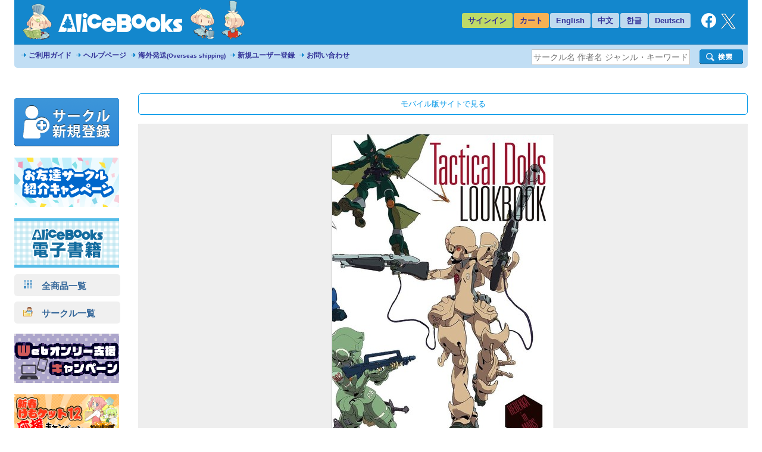

--- FILE ---
content_type: text/html
request_url: https://alice-books.com/item/show/1392-7
body_size: 64167
content:
<!DOCTYPE html>
<html lang="ja" prefix="og: http://ogp.me/ns#">
	<head>
		<script>(function(w,d,s,l,i){w[l]=w[l]||[];w[l].push({'gtm.start':new Date().getTime(),event:'gtm.js'});var f=d.getElementsByTagName(s)[0],j=d.createElement(s),dl=l!='dataLayer'?'&l='+l:'';j.async=true;j.src='https://www.googletagmanager.com/gtm.js?id='+i+dl;f.parentNode.insertBefore(j,f);})(window,document,'script','dataLayer','GTM-TP2M4NM');</script>
		<meta charset="UTF-8">
		<meta name="google-site-verification" content="mTFWjS2jcK55t6_OhEiH26vKg1oAU4pL-OOS0kxqjFg">
		<title>火星のレベッカ　タクティカル・ドール　ルックブック - 架空世界広告社 | 同人誌通販のアリスブックス (Doujin Online Shop)</title>
		<meta name="description" content="同人誌通販のアリスブックス。サークル【架空世界広告社】さんの作品『火星のレベッカ　タクティカル・ドール　ルックブック』の販売ページです。ジャンル：オリジナル, 商品コード：1392-7, 種別：同人誌, 対象年齢：全年齢, 発行日：2...">
		<meta name="keywords" content="架空世界広告社,火星のレベッカ　タクティカル・ドール　ルックブック,オリジナル">
		<link rel="stylesheet" href="/mod/bxslider/4.2.5/jquery.bxslider.min.css">
		<link rel="stylesheet" href="/mod/thickbox/3.1/thickbox.css">
		<link rel="stylesheet" href="//maxcdn.bootstrapcdn.com/font-awesome/4.6.3/css/font-awesome.min.css">
		<link rel="stylesheet" href="/css/common.css?20251224">
		<link rel="canonical" href="https://alice-books.com/item/show/1392-7">
		<link rel="alternate" media="only screen and (max-width: 640px)" href="https://sp.alice-books.com/item/show/1392-7">
		<link rel="icon" href="/favicon.ico">
		<link rel="apple-touch-icon" href="/img/favicon/apple-touch-icon-152x152.png" sizes="152x152">
		<link rel="icon" type="image/png" href="/img/favicon/android-chrome-192x192.png" sizes="192x192">
		<script src="/mod/jquery/1.12.4/jquery.min.js"></script>
		<script src="/mod/scrolltopcontrol/1.1/scrolltopcontrol.min.js"></script>
		<script src="/mod/bxslider/4.2.5/jquery.bxslider.min.js"></script>
		<script src="/mod/thickbox/3.1/thickbox.js"></script>
		<script src="/js/common.js?6"></script>
		<head prefix="og: https://ogp.me/ns#">
			<meta property="og:title" content="火星のレベッカ　タクティカル・ドール　ルックブック - 架空世界広告社 | 同人誌通販のアリスブックス">
			<meta property="og:type" content="product">
			<meta property="og:url" content="https://alice-books.com/item/show/1392-7">
			<meta property="og:description" content="同人誌通販のアリスブックス。サークル【架空世界広告社】さんの作品『火星のレベッカ　タクティカル・ドール　ルックブック』の販売ページです。ジャンル：オリジナル, 商品コード：1392-7, 種別：同人誌, 対象年齢：全年齢, 発行日：2016-05-05, サイズ区分：A">
			<meta property="og:image" content="https://alice-books.com/images/3e495a9028aa29395a36cf0f96e6eacb100f3-f.jpg">
				<meta name="twitter:card" content="summary_large_image">
			<meta name="twitter:title" content="火星のレベッカ　タクティカル・ドール　ルックブック - 架空世界広告社 | アリスブックス">
			<meta name="twitter:site" content="@alicebooks">
			<meta name="twitter:domain" content="alice-books.com">
			<meta name="twitter:description" content="「火星のレベッカ」に登場するタクティカル・ドールをまとめた折パンフレットです。">
			<meta name="twitter:image" content="https://alice-books.com/images/3e495a9028aa29395a36cf0f96e6eacb100f3-f.jpg">
			<meta name="twitter:image:width" content="708">
			<meta name="twitter:image:height" content="1000">
		</head>
	<body>
		<noscript><iframe src="https://www.googletagmanager.com/ns.html?id=GTM-TP2M4NM" height="0" width="0" style="display:none;visibility:hidden"></iframe></noscript>		<div id="GlobalBody">
				<div id="Wrapper">
		<div id="Header">
	<div id="header_top" class="cf">
		<a href="/"><div id="h_logo"></div></a>
		<ul id="h_navi">
							<li class="none"><a href="/login">サインイン</a>
						<li class="border"><a href="/purchase/list">カート</a>
			<li class="eng_che"><a href="/switch_language?lang=en&amp;uri=2f6974656d2f73686f772f313339322d37" rel="nofollow">English</a>
			<li class="eng_che"><a href="/switch_language?lang=ch&amp;uri=2f6974656d2f73686f772f313339322d37" rel="nofollow">中文</a>
			<li class="eng_che"><a href="/switch_language?lang=kr&amp;uri=2f6974656d2f73686f772f313339322d37" rel="nofollow">한글</a>
			<li class="eng_che"><a href="/switch_language?lang=de&amp;uri=2f6974656d2f73686f772f313339322d37" rel="nofollow">Deutsch</a>
			<li class="fb">
				<a href="https://www.facebook.com/alicebooks" target="_blank" title="アリスブックスFacebook">
					<img src="/img/layout/facebook_rogo_2021.png" alt="Facebook">
				</a>
			<li class="tw">
				<a href="https://twitter.com/alicebooks" target="_blank" title="アリスブックスX(Twitter)">
					<img src="/img/layout/x_rogo.png" alt="X(Twitter)">
				</a>
		</ul>
	</div>
	<div id="header_bottom" class="cf">
		<ul id="header_menulist">
			<li><a href="/help/user/order">ご利用ガイド</a>
			<li><a href="/help/user/index">ヘルプページ</a>
			<li><a href="/help/user/oversea">海外発送<span class="sup3">(Overseas shipping)</span></a>
			<li><a href="/register/application">新規ユーザー登録</a>
			<li><a href="/inquiry/">お問い合わせ</a>
		</ul>
		<div class="search_form">
			<form action="/item/search" method="get">
				<div class="search_left">
					<input type="hidden" name="type" value="type-all">
					<input type="text"   name="keyword" class="search_word_box" value="" placeholder="サークル名 作者名 ジャンル・キーワード等">
				</div>
				<div class="search_submit_box">
					<input type="submit" value="" class="search_submit_box">
				</div>
			</form>
		</div>
	</div>
</div>

<div id="notice_area" data-lang="ja"></div>
<script>
	var notice_prefix = '<div class="notice_message"><p>';
	var notice_suffix = '</p></div>';

	$(function () {
		$.ajax('/ajax/notice',{ type: 'GET',dataType: 'text',data: { lang: $('#notice_area').data('lang') },timeout: 10000 })
			.done(function (res) {
				res = JSON.parse(res);

				for (var i in res) {
					$('#notice_area').append(notice_prefix + res[i].notice_text + notice_suffix);
				}
			}).fail(function (res) {
			console.error('API request error', res);
			$('#notice_area').html('');
		});
	});
</script>		<div id="Contents">
			<div id="Menu">
				<div class="exhibit">
	<a href="/circle_register/application"><img src="/img/layout/circle_register.png" alt="サークル新規登録"></a>
</div>

<div class="left_menu_block">
	<a href="/campaign/c2023b/application" target="_blank">
		<img src="/img/campaign/c2023b_campaign_banner2.png" alt="アリスブックスお友達サークル紹介キャンペーン">
	</a>
</div>

<div class="left_menu_block">
	<a href="https://ebooks.alice-books.com" target="_blank">
		<img src="/img/sites/common/banner/ebooks_opened_banner.png" alt="アリスブックス電子書籍オープン！">
	</a>
</div>

<div>
	<div class="rca_b"><a href="/item/list/all?on_sale=1"><img src="/img/layout/item_type_all.png" alt="全商品一覧">　全商品一覧</a></div>
	<div class="rca_b"><a href="/circles"><img src="/img/layout/circle_icon.png" alt="">　サークル一覧</a></div>
</div>

<div class="left_menu_block">
	<a href="/campaign/webonly/guide">
		<img src="/img/campaign/webonly_banner.png" alt="Webオンリー支援キャンペーン">
	</a>
</div>

<div class="left_menu_block">
	<a href="https://www.shippo.co.jp/neko/info/campaign/kemoket12.shtml">
		<img src="/img/sites/common/banner/shinshun-kemoket12_campaign_banner.png" alt="「新春けもケット12」応援キャンペーン！">
	</a>
</div>


<div class="left_menu_heading">
	おすすめジャンル・タグ
</div>


<ul class="menu">
	<li class="s15"><a href="/m_feature/furry?on_sale=1">ケモノ</a> | <a href="/item/list/all?keyword=%E7%8D%A3%E4%BA%BA&amp;on_sale=1">獣人</a> | <a href="/item/list/all?keyword=%E4%BA%BA%E5%A4%96&amp;on_sale=1">人外</a></li>
	<li class="s15"><a href="/item/list/all?genre=%E3%82%AA%E3%83%AA%E3%82%B8%E3%83%8A%E3%83%AB&amp;on_sale=1">オリジナル</a></li>
	<li class="s15"><a href="/m_feature/illustration?on_sale=1">イラスト集</a></li>
	<li class="s15"><a href="/item/list/goods?on_sale=1">同人グッズ</a></li>
	<li class="s15"><a href="/item/list/handmade?on_sale=1">ハンドメイド</a></li>
	<li class="s15"><a href="/m_feature/foreign_anime?on_sale=1">海外アニメ</a></li>
	<li class="s15"><a href="/item/list/all?keyword=%E3%82%A2%E3%83%A1%E3%82%B3%E3%83%9F&amp;on_sale=1">アメコミ</a></li>
	<li class="s15"><a href="/item/list/all?keyword=Hazbin+Hotel&amp;on_sale=1">Hazbin Hotel</a></li>
	<li class="s15"><a href="/item/list/all?keyword=UNDERTALE&amp;on_sale=1">UNDERTALE</a></li>
	<li class="s15"><a href="/item/list/all?keyword=DELTARUNE&amp;on_sale=1">DELTARUNE</a></li>
	<li class="s15"><a href="/item/list/all?keyword=%e3%83%88%e3%83%a9%e3%83%b3%e3%82%b9%e3%83%95%e3%82%a9%e3%83%bc%e3%83%9e%e3%83%bc&amp;on_sale=1">トランスフォーマー</a></li>
	<li class="s15"><a href="/item/list/all?genre=%E6%9D%B1%E4%BA%AC%E6%94%BE%E8%AA%B2%E5%BE%8C%E3%82%B5%E3%83%A2%E3%83%8A%E3%83%BC%E3%82%BA&amp;on_sale=1">東京放課後サモナーズ</a></li>
	
	<li class="s15"><a href="/item/list/all?genre=%E8%A9%95%E8%AB%96&amp;on_sale=1">評論</a> | <a href="/item/list/all?keyword=%E5%B0%8F%E8%AA%AC&amp;on_sale=1">小説</a></li>
	
	<li class="s15 fs90"><a href="/item/list/all?tag=%E3%82%B3%E3%83%9F%E3%83%83%E3%82%AF%E3%83%9E%E3%83%BC%E3%82%B1%E3%83%83%E3%83%88107&amp;on_sale=1">コミックマーケット107</a></li>
	<li class="s15"><a href="/item/list/all?keyword=%E3%81%91%E3%82%82%E3%82%B1%E3%83%83%E3%83%88&amp;on_sale=1">けもケット</a></li>
	<li class="s15"><a href="/item/list/all?tag=COMITIA154&amp;on_sale=1">コミティア154</a><br></li>
	<li class="s15"><a href="/item/list/all?tag=COMITIA153&amp;on_sale=1">コミティア153</a><br></li>
	<li class="s15"><a href="/item/list/all?keyword=UNLIMITED+EX&amp;on_sale=1">UNLIMITED EX</a></li>
	<li class="s15"><a href="/item/list/all?keyword=TOON+MIX&amp;on_sale=1">TOON MIX</a></li>
	
	<li class="s15"><a href="/item/list/all?keyword=%E3%82%AA%E3%83%BC%E3%83%AB%E3%83%98%E3%82%A4%E3%83%AB%E3%82%BB%E3%82%A4%E3%83%90%E3%83%BC%E3%83%88%E3%83%AD%E3%83%B3&amp;on_sale=1">オールヘイルセイバートロン</a></li>
	<li class="s15"><a href="/item/list/all?keyword=J.GARDEN&amp;on_sale=1">J.GARDEN</a></li>
</ul>

<div class="left_menu_heading">
	インフォメーション
</div>

<ul class="menu">

	<li class="s13"><a href="/misc/alicebooks">サイトについて</a></li>
	<li class="s12"><a href="/help/user/index">ヘルプページ</a></li>
	<li class="s07"><a href="/inquiry/">お問い合わせ</a></li>
	<li class="s19"><a href="https://twitter.com/alicebooks" target="_blank">X(Twitter)</a></li>
	<li class="s18"><a href="https://www.facebook.com/alicebooks" target="_blank">Facebook</a></li>
</ul>


<div class="left_menu_block">
	<a href="/m_feature/jmof?utm_source=left&utm_medium=ec&utm_campaign=jmof">
		<img src="/img/m_feature/jmof_banner.png" alt="JMoF公式グッズ通販">
	</a>
</div>
<div class="left_menu_block">
	<a href="/m_feature/kibyoshi">
		<img src="/img/m_feature/kibyoshi_banner.png" alt="黄表紙のぞき特集">
	</a>
</div>
<div class="left_menu_block">
	<a href="/m_feature/lifewonders?utm_source=left&utm_medium=ec&utm_campaign=lifewonders">
		<img src="/img/sites/common/banner/lifewonders_banner.png" alt="ライフワンダーズ公式グッズ通販">
	</a>
</div>
<div class="left_menu_block">
	<a href="/m_feature/staff_recommend">
		<img src="/img/sites/common/banner/staff_recommend_banner.png" alt="社長＆スタッフイチ推し！作品特集">
	</a>
</div>
<div class="left_menu_block">
	<a href="https://alicebooks.kawaiishop.jp/">
		<img src="/img/sites/common/banner/3d-model_shop_banner.png" alt="モデリング部データ販売">
	</a>
</div>
<div class="left_menu_block">
	<a href="/item/list/all?tag=%E5%90%8C%E4%BA%BA%E6%B4%BB%E5%8B%95%E6%94%AF%E6%8F%B4%E3%82%B0%E3%83%83%E3%82%BA&on_sale=1">
		<img src="/img/sites/common/banner/support_goods_banner.png" alt="同人活動支援グッズ一覧">
	</a>
</div>

<div class="left_menu_block">
	<a href="http://blog.alice-books.com/?eid=37" target="_blank">
		<img src="/img/campaign/alice_osrank_banner.png" alt="ジャンル別海外発送ランキング">
	</a>
</div>
<div class="left_menu_block">
	<a href="/m_feature/motitumotaretu?utm_campaign=banner&utm_medium=ec&utm_source=motitumotaretu_left" target="_blank">
		<img src="/img/sites/common/banner/motitumotaretu_banner.png" alt="モチツモタレツ">
	</a>
</div>

<div class="left_menu_block">
	<a href="/m_feature/alice_labelseal?utm_campaign=banner&utm_medium=ec&utm_source=masute_left" target="_blank">
		<img src="/img/sites/common/banner/masute_banner.png" alt="アリスの即売会用マステラベルシール">
	</a>
</div>
<div class="left_menu_block">
	<a href="/item/list/all?genre=アリスブックス特製グッズ" target="_blank">
		<img src="/img/sites/common/banner/original_goods_banner.png" alt="アリスブックス特製オリジナルグッズ">
	</a>
</div>
<div class="left_menu_block">
	<a href="http://blog.alice-books.com/" target="_blank">
		<img src="/img/sites/common/banner/staff_blog.png" alt="アリスブックス　スタッフブログ">
	</a>
</div>
<div class="left_menu_block">
	<a href="/feature2/game">
		<img src="/img/sites/feature2/game/gametoku_banners.png" alt="ゲーム系ジャンル特集">
	</a>
</div>
<div class="left_menu_block">
	<a href="/feature2/original">
		<img src="/img/sites/feature2/original/oritoku_banners.png" alt="オリジナル特集">
	</a>
</div>
<div class="left_menu_block">
	<a href="/feature2/kaigai">
		<img src="/img/sites/feature2/kaigai/kaigaitoku_bannerS.png" alt="海外アニメ&amp;アメコミ/ゲーム特集">
	</a>
</div>

<div class="left_menu_block">
	<a href="/feature2/kemo_jingai">
		<img src="/img/feature2/kemo_jingai/layout/kemotoku_banner.png" alt="ケモノ・人外特集">
	</a>
</div>
<div class="left_menu_block">
	<a href="/feature2/bl">
		<img src="/img/sites/feature2/bl/bl_banner.png" alt="BL特集">
	</a>
</div>
<div class="left_menu_block">
	<a href="/feature2/kaigai#undertale">
		<img src="/img/sites/feature2/kaigai/undertale_banner.png" alt="UNDERTALE&amp;DELTARUNE特集">
	</a>
</div>
<div class="left_menu_block">
	<a href="/feature2/transformers">
		<img src="/img/feature2/transformers/layout/transformers_banner.png" alt="トランスフォーマー特集">
	</a>
</div>
			</div>
			<div id="Main">
				
				<div class="box">
	<!-- item detail -->
	<div class="item_detail">
		<div class="move_btn">
			<a href="https://sp.alice-books.com/item/show/1392-7?force_device=sp">モバイル版サイトで見る</a>
		</div>
				<div class="cover">
												<a href="https://img.alice-books.com/images/3e495a9028aa29395a36cf0f96e6eacb100f3-f.jpg" class="thickbox"><img src="https://img.alice-books.com/images/3e495a9028aa29395a36cf0f96e6eacb100f3-h.jpg" alt="火星のレベッカ　タクティカル・ドール　ルックブック" title="火星のレベッカ　タクティカル・ドール　ルックブック - 架空世界広告社"></a>
									</div>
				<div class="item_comment">
			<div class="cf box_flex">
				<div class="item_ex">
					<h1>火星のレベッカ　タクティカル・ドール　ルックブック / 架空世界広告社</h1>
					<span class="provider_url"><a href="" target="_blank"></a></span>
					<div style="margin:16px 0 0 0;">
						<span class="item_genre">ジャンル：&nbsp;<a href="/item/list/all?genre=%E3%82%AA%E3%83%AA%E3%82%B8%E3%83%8A%E3%83%AB">オリジナル</a></span><br>
						<div style="margin:5px 0 15px 0;">
							<span class="blue_btn"><a href="/item/list/all?genre=%E3%82%AA%E3%83%AA%E3%82%B8%E3%83%8A%E3%83%AB" style="padding: 5px 15px 5px 10px">「オリジナル」ジャンルの他の作品を見る</a></span>
						</div>
					</div>
											<table class="item_tag spacing0">
																								<tr>
										<td class="name">ページ数・曲数・個数など</td>
										<td class="tags_link" style="width:324px;">
																							<div class="tag_name">6ページ</div>
																					</td>
									</tr>
																																<tr>
										<td class="name">主な作家</td>
										<td class="tags_link" style="width:324px;">
																							<div class="tag_name"><a href="/item/list/all?tag=%E3%83%A4%E3%82%B7%E3%83%9E">ヤシマ</a></div>
																					</td>
									</tr>
																																<tr>
										<td class="name">作品のサイズ</td>
										<td class="tags_link" style="width:324px;">
																							<div class="tag_name">B5</div>
																					</td>
									</tr>
																																<tr>
										<td class="name">カップリング</td>
										<td class="tags_link" style="width:324px;">
																							<div class="tag_name"><a href="/item/list/all?tag=%E3%81%AA%E3%81%97">なし</a></div>
																					</td>
									</tr>
																																<tr>
										<td class="name">発行イベント名</td>
										<td class="tags_link" style="width:324px;">
																							<div class="tag_name"><a href="/item/list/all?tag=COMITIA116">COMITIA116</a></div>
																					</td>
									</tr>
																																<tr>
										<td class="name">印刷方式</td>
										<td class="tags_link" style="width:324px;">
																							<div class="tag_name"><a href="/item/list/all?tag=%E3%82%AA%E3%83%95%E3%82%BB%E3%83%83%E3%83%88">オフセット</a></div>
																					</td>
									</tr>
																																															<tr>
										<td class="name">その他のタグ</td>
										<td class="tags_link" style="width:324px;">
																							<div class="tag_name"><a href="/item/list/all?tag=%E3%82%B3%E3%83%9F%E3%83%86%E3%82%A3%E3%82%A2116">コミティア116</a></div>
																					</td>
									</tr>
																																																																																																																																												</table>
										
										
											<p>「火星のレベッカ」に登場するタクティカル・ドールをまとめた折パンフレットです。</p>
									</div>

				<div class="item_buy_info cf">
					<div class="other_production" style="display:inline-block">
						<div style="margin:5px 0">
							<span class="blue_btn"><a href="/item/list/all?circle_id=1392" style="padding: 5px 10px;width:220px;display:inline-block">このサークルの他の作品を見る</a></span>
						</div>
					</div>
					<div class="item_spec">
					<table class="spacing0">
						<tr>
							<td class="title">タイトル</td>
							<td class="spec">火星のレベッカ　タクティカル・ドール　ルックブック</td>
						</tr>
						<tr>
							<td class="title">サークル</td>
							<td class="spec"><b><a href="/item/list?circle_id=1392">架空世界広告社</a></b>
															</td>
						</tr>
						<tr>
							<td class="title">種別</td>
							<td class="spec">同人誌</td>
						</tr>
						<tr>
							<td class="title">対象年齢</td>
							<td class="spec">全年齢</td>
						</tr>
						<tr>
							<td class="title">価格</td>
							<td class="spec">132円 (税抜:120円)<br>
								</td>
						</tr>
						<tr>
							<td class="title">発行日</td>
							<td class="spec">2016年05月05日</td>
						</tr>
																														<tr>
							<td class="title"><a href="/help/user/shipping#mail_size" title="メール便のご利用について">メール便容量</a></td>
							<td class="spec">約10%</td>
						</tr>
												<tr>
							<td colspan="2" class="spec" style="padding:8px 0 0 0;">
																																						<a href="/help/user/oversea"><img src="/img/layout/pages/oversea_ok.png" alt="Overseas shipping Available" title="About Overseas shipping"></a>
																																		</td>
						</tr>
					</table>
					</div>
					<div class="in_cart">
																																			<form action="/purchase/add/1392-7" method="post">
										<button type="submit" class="material-btn raised btn-large color-purchase full-width" onclick="ga_add_item('1392-7',1);">カートに入れる</button>
										<input type="hidden" name="from" value="1392-7">
									</form>
																															</div>
					
															<div id="social_bookmarks">
						<div id="twitter_button">
							<a href="//twitter.com/share" class="twitter-share-button" data-via="alicebooks" data-lang="ja" data-size="large">ポスト</a>
<script src="//platform.twitter.com/widgets.js"></script>						</div>
					</div>
				</div>
			</div>
					</div>
	</div>

		<div class="item_comment">
		<div class="item_sup">サンプル画像</div>
		<div class="fix_width">
		<table class="sample_images">
			<tbody>
				<tr>
																				<td class="box">
																					<a href="https://img.alice-books.com/images/4c276c722843f179084f447b32beafec100f4-f.jpg" rel="full" class="thickbox"><img src="https://img.alice-books.com/images/4c276c722843f179084f447b32beafec100f4-l.jpg" alt="サンプル画像 No.1" title="火星のレベッカ　タクティカル・ドール　ルックブック - 架空世界広告社"></a>
																		</td>
																					<td class="sep"></td>
										<td class="box">
																					<a href="https://img.alice-books.com/images/066a58db2b0c39c63c2d7beaba06f124100f5-f.jpg" rel="full" class="thickbox"><img src="https://img.alice-books.com/images/066a58db2b0c39c63c2d7beaba06f124100f5-l.jpg" alt="サンプル画像 No.2" title="火星のレベッカ　タクティカル・ドール　ルックブック - 架空世界広告社"></a>
																		</td>
																					<td class="sep"></td>
										<td class="box">
											</td>
									</tr>
							</tbody>
		</table>
		</div>
	</div>
		
				<div class="recommend_list">
			<h3 style="border:none;">同じサークルの商品</h3>
			<ul class="bxslider">
									<li><div class="item_box">
	<div class="item_image">
		<a class="image" href="/item/show/1392-3" onclick="ga_hit_click('LIST-recommend-prov','1392-3')">
												<img src="https://img.alice-books.com/images/dcf6aea4aff6643c0ed655f3c549107c580b-l.jpg" alt="サイバネティクス・タイプワン　パンフレット2ndエディション" title="サイバネティクス・タイプワン　パンフレット2ndエディション">
									</a>
	</div>
	<div class="info">
		<dl>
			<dt class="item_name">
				<a class="item_type_1 ellipsis white_space_normal" href="/item/show/1392-3" title="サイバネティクス・タイプワン　パンフレット2ndエディション" onclick="ga_hit_click('LIST-recommend-prov','1392-3')"><div class="webkit_line_clamp_3">サイバネティクス・タイプワン　パンフレット2ndエディション</div></a>
			</dt>
						<dd class="genre_name" >
				<a class="ellipsis" href="/item/list/all?genre=%E3%82%AA%E3%83%AA%E3%82%B8%E3%83%8A%E3%83%AB">
											オリジナル
									</a>
			</dd>
			<dd class="info">
													<span class="">全年齢</span>
				
							</dd>
		</dl>
	</div>
</div></li>
									<li><div class="item_box">
	<div class="item_image">
		<a class="image" href="/item/show/1392-10" onclick="ga_hit_click('LIST-recommend-prov','1392-10')">
												<img src="https://img.alice-books.com/images/f362a80c3793ffc8c756315e20a4d7952de46-l.jpg" alt="火星のレベッカ　赤い星の人形たち" title="火星のレベッカ　赤い星の人形たち">
									</a>
	</div>
	<div class="info">
		<dl>
			<dt class="item_name">
				<a class="item_type_1 ellipsis white_space_normal" href="/item/show/1392-10" title="火星のレベッカ　赤い星の人形たち" onclick="ga_hit_click('LIST-recommend-prov','1392-10')"><div class="webkit_line_clamp_3">火星のレベッカ　赤い星の人形たち</div></a>
			</dt>
						<dd class="genre_name" >
				<a class="ellipsis" href="/item/list/all?genre=%E3%82%AA%E3%83%AA%E3%82%B8%E3%83%8A%E3%83%AB">
											オリジナル
									</a>
			</dd>
			<dd class="info">
													<span class="">全年齢</span>
				
							</dd>
		</dl>
	</div>
</div></li>
									<li><div class="item_box">
	<div class="item_image">
		<a class="image" href="/item/show/1392-11" onclick="ga_hit_click('LIST-recommend-prov','1392-11')">
												<img src="https://img.alice-books.com/images/5f6deec04fad0cf58ffc10ddf14569fb32092-l.jpg" alt="セーラとトルクと火星の風" title="セーラとトルクと火星の風">
									</a>
	</div>
	<div class="info">
		<dl>
			<dt class="item_name">
				<a class="item_type_1 ellipsis white_space_normal" href="/item/show/1392-11" title="セーラとトルクと火星の風" onclick="ga_hit_click('LIST-recommend-prov','1392-11')"><div class="webkit_line_clamp_3">セーラとトルクと火星の風</div></a>
			</dt>
						<dd class="genre_name" >
				<a class="ellipsis" href="/item/list/all?genre=%E3%82%AA%E3%83%AA%E3%82%B8%E3%83%8A%E3%83%AB">
											オリジナル
									</a>
			</dd>
			<dd class="info">
													<span class="">全年齢</span>
				
							</dd>
		</dl>
	</div>
</div></li>
									<li><div class="item_box">
	<div class="item_image">
		<a class="image" href="/item/show/1392-9" onclick="ga_hit_click('LIST-recommend-prov','1392-9')">
												<img src="https://img.alice-books.com/images/c626e880b7000be605d328a4265bf90a2aaa0-l.jpg" alt="火星のレベッカ" title="火星のレベッカ">
									</a>
	</div>
	<div class="info">
		<dl>
			<dt class="item_name">
				<a class="item_type_1 ellipsis white_space_normal" href="/item/show/1392-9" title="火星のレベッカ" onclick="ga_hit_click('LIST-recommend-prov','1392-9')"><div class="webkit_line_clamp_3">火星のレベッカ</div></a>
			</dt>
						<dd class="genre_name" >
				<a class="ellipsis" href="/item/list/all?genre=%E3%82%AA%E3%83%AA%E3%82%B8%E3%83%8A%E3%83%AB">
											オリジナル
									</a>
			</dd>
			<dd class="info">
													<span class="">全年齢</span>
				
							</dd>
		</dl>
	</div>
</div></li>
									<li><div class="item_box">
	<div class="item_image">
		<a class="image" href="/item/show/1392-8" onclick="ga_hit_click('LIST-recommend-prov','1392-8')">
												<img src="https://img.alice-books.com/images/340d4c8ba69e3ab3ef09e40803a6da8728552-l.jpg" alt="ロイド特別捜査官 Episode0" title="ロイド特別捜査官 Episode0">
									</a>
	</div>
	<div class="info">
		<dl>
			<dt class="item_name">
				<a class="item_type_1 ellipsis white_space_normal" href="/item/show/1392-8" title="ロイド特別捜査官 Episode0" onclick="ga_hit_click('LIST-recommend-prov','1392-8')"><div class="webkit_line_clamp_3">ロイド特別捜査官 Episode0</div></a>
			</dt>
						<dd class="genre_name" >
				<a class="ellipsis" href="/item/list/all?genre=%E3%82%AA%E3%83%AA%E3%82%B8%E3%83%8A%E3%83%AB">
											オリジナル
									</a>
			</dd>
			<dd class="info">
													<span class="">全年齢</span>
				
							</dd>
		</dl>
	</div>
</div></li>
									<li><div class="item_box">
	<div class="item_image">
		<a class="image" href="/item/show/1392-4" onclick="ga_hit_click('LIST-recommend-prov','1392-4')">
												<img src="https://img.alice-books.com/images/a988160824ac2851d86f0082ea4944139440-l.jpg" alt="火星のレベッカ　フラグメント3" title="火星のレベッカ　フラグメント3">
									</a>
	</div>
	<div class="info">
		<dl>
			<dt class="item_name">
				<a class="item_type_1 ellipsis white_space_normal" href="/item/show/1392-4" title="火星のレベッカ　フラグメント3" onclick="ga_hit_click('LIST-recommend-prov','1392-4')"><div class="webkit_line_clamp_3">火星のレベッカ　フラグメント3</div></a>
			</dt>
						<dd class="genre_name" >
				<a class="ellipsis" href="/item/list/all?genre=%E3%82%AA%E3%83%AA%E3%82%B8%E3%83%8A%E3%83%AB">
											オリジナル
									</a>
			</dd>
			<dd class="info">
													<span class="">全年齢</span>
				
							</dd>
		</dl>
	</div>
</div></li>
							</ul>
		</div>
				<div class="recommend_list">
			<h3 style="border:none;">こちらもおすすめ</h3>
			<ul class="bxslider">
									<li><div class="item_box">
	<div class="item_image">
		<a class="image" href="/item/show/2869-11" onclick="ga_hit_click('LIST-recommend-other','2869-11')">
												<img src="https://img.alice-books.com/images/c2cd3ee8e2a3d0d351e7791debe08d32108bc-l.jpg" alt="TEN" title="TEN">
									</a>
	</div>
	<div class="info">
		<dl>
			<dt class="item_name">
				<a class="item_type_1 ellipsis white_space_normal" href="/item/show/2869-11" title="TEN" onclick="ga_hit_click('LIST-recommend-other','2869-11')"><div class="webkit_line_clamp_3">TEN</div></a>
			</dt>
							<dd class="circle_name"><a class="ellipsis" href="/item/list/all?circle_id=2869">もちほっぺ堂</a></dd>
						<dd class="genre_name" >
				<a class="ellipsis" href="/item/list/all?genre=%E3%82%AA%E3%83%AA%E3%82%B8%E3%83%8A%E3%83%AB">
											オリジナル
									</a>
			</dd>
			<dd class="info">
													<span class="">全年齢</span>
				
							</dd>
		</dl>
	</div>
</div></li>
									<li><div class="item_box">
	<div class="item_image">
		<a class="image" href="/item/show/9-44" onclick="ga_hit_click('LIST-recommend-other','9-44')">
												<img src="https://img.alice-books.com/images/5d9403154559058ed649b05c028461832ba12-l.jpg" alt="模型(オリジナルキット)ができるまで" title="模型(オリジナルキット)ができるまで">
									</a>
	</div>
	<div class="info">
		<dl>
			<dt class="item_name">
				<a class="item_type_1 ellipsis white_space_normal" href="/item/show/9-44" title="模型(オリジナルキット)ができるまで" onclick="ga_hit_click('LIST-recommend-other','9-44')"><div class="webkit_line_clamp_3">模型(オリジナルキット)ができるまで</div></a>
			</dt>
							<dd class="circle_name"><a class="ellipsis" href="/item/list/all?circle_id=9">倉持図鑑</a></dd>
						<dd class="genre_name" >
				<a class="ellipsis" href="/item/list/all?genre=%E3%82%AA%E3%83%AA%E3%82%B8%E3%83%8A%E3%83%AB">
											オリジナル
									</a>
			</dd>
			<dd class="info">
													<span class="">全年齢</span>
				
							</dd>
		</dl>
	</div>
</div></li>
									<li><div class="item_box">
	<div class="item_image">
		<a class="image" href="/item/show/10315-2" onclick="ga_hit_click('LIST-recommend-other','10315-2')">
												<img src="https://img.alice-books.com/images/5b66dffa8b4ef041d08126511cd1cd852993c-l.jpg" alt="じつろく!ゴミやしき片付けてみた" title="じつろく!ゴミやしき片付けてみた">
									</a>
	</div>
	<div class="info">
		<dl>
			<dt class="item_name">
				<a class="item_type_1 ellipsis white_space_normal" href="/item/show/10315-2" title="じつろく!ゴミやしき片付けてみた" onclick="ga_hit_click('LIST-recommend-other','10315-2')"><div class="webkit_line_clamp_3">じつろく!ゴミやしき片付けてみた</div></a>
			</dt>
							<dd class="circle_name"><a class="ellipsis" href="/item/list/all?circle_id=10315">ぞのさんぽ</a></dd>
						<dd class="genre_name" >
				<a class="ellipsis" href="/item/list/all?genre=%E3%82%AA%E3%83%AA%E3%82%B8%E3%83%8A%E3%83%AB">
											オリジナル
									</a>
			</dd>
			<dd class="info">
													<span class="">全年齢</span>
				
							</dd>
		</dl>
	</div>
</div></li>
									<li><div class="item_box">
	<div class="item_image">
		<a class="image" href="/item/show/10873-1" onclick="ga_hit_click('LIST-recommend-other','10873-1')">
												<img src="https://img.alice-books.com/images/5dd0a2c786215b8d0d10f418c56db9e42c66a-l.jpg" alt="食卓の人造人間（1）〜鋼鉄彼氏A.M.Machina外伝〜" title="食卓の人造人間（1）〜鋼鉄彼氏A.M.Machina外伝〜">
									</a>
	</div>
	<div class="info">
		<dl>
			<dt class="item_name">
				<a class="item_type_1 ellipsis white_space_normal" href="/item/show/10873-1" title="食卓の人造人間（1）〜鋼鉄彼氏A.M.Machina外伝〜" onclick="ga_hit_click('LIST-recommend-other','10873-1')"><div class="webkit_line_clamp_3">食卓の人造人間（1）〜鋼鉄彼氏A.M.Machina外伝〜</div></a>
			</dt>
							<dd class="circle_name"><a class="ellipsis" href="/item/list/all?circle_id=10873">大怪我。</a></dd>
						<dd class="genre_name" >
				<a class="ellipsis" href="/item/list/all?genre=%E3%82%AA%E3%83%AA%E3%82%B8%E3%83%8A%E3%83%AB">
											オリジナル
									</a>
			</dd>
			<dd class="info">
													<span class="">全年齢</span>
				
							</dd>
		</dl>
	</div>
</div></li>
									<li><div class="item_box">
	<div class="item_image">
		<a class="image" href="/item/show/9-45" onclick="ga_hit_click('LIST-recommend-other','9-45')">
												<img src="https://img.alice-books.com/images/6267e50c2c56b3a64fed2203e458b1ea2c9fb-l.jpg" alt="ギガンティックナイツ" title="ギガンティックナイツ">
									</a>
	</div>
	<div class="info">
		<dl>
			<dt class="item_name">
				<a class="item_type_1 ellipsis white_space_normal" href="/item/show/9-45" title="ギガンティックナイツ" onclick="ga_hit_click('LIST-recommend-other','9-45')"><div class="webkit_line_clamp_3">ギガンティックナイツ</div></a>
			</dt>
							<dd class="circle_name"><a class="ellipsis" href="/item/list/all?circle_id=9">倉持図鑑</a></dd>
						<dd class="genre_name" >
				<a class="ellipsis" href="/item/list/all?genre=%E3%82%A2%E3%83%BC%E3%82%AF%E3%83%8A%E3%82%A4%E3%83%84">
											アークナイツ
									</a>
			</dd>
			<dd class="info">
													<span class="">全年齢</span>
				
							</dd>
		</dl>
	</div>
</div></li>
									<li><div class="item_box">
	<div class="item_image">
		<a class="image" href="/item/show/4020-5" onclick="ga_hit_click('LIST-recommend-other','4020-5')">
												<img src="https://img.alice-books.com/images/21df62bb11db62bc6f6c781441b58c0011ab8-l.jpg" alt="ねことショベルカー" title="ねことショベルカー">
									</a>
	</div>
	<div class="info">
		<dl>
			<dt class="item_name">
				<a class="item_type_1 ellipsis white_space_normal" href="/item/show/4020-5" title="ねことショベルカー" onclick="ga_hit_click('LIST-recommend-other','4020-5')"><div class="webkit_line_clamp_3">ねことショベルカー</div></a>
			</dt>
							<dd class="circle_name"><a class="ellipsis" href="/item/list/all?circle_id=4020">けもののこしかけ</a></dd>
						<dd class="genre_name" >
				<a class="ellipsis" href="/item/list/all?genre=%E3%82%AA%E3%83%AA%E3%82%B8%E3%83%8A%E3%83%AB">
											オリジナル
									</a>
			</dd>
			<dd class="info">
													<span class="">全年齢</span>
				
							</dd>
		</dl>
	</div>
</div></li>
									<li><div class="item_box">
	<div class="item_image">
		<a class="image" href="/item/show/8452-5" onclick="ga_hit_click('LIST-recommend-other','8452-5')">
												<img src="https://img.alice-books.com/images/1f7c77436cb1111a1fe9d705fa2ec7b427e5b-l.jpg" alt="TOYS" title="TOYS">
									</a>
	</div>
	<div class="info">
		<dl>
			<dt class="item_name">
				<a class="item_type_1 ellipsis white_space_normal" href="/item/show/8452-5" title="TOYS" onclick="ga_hit_click('LIST-recommend-other','8452-5')"><div class="webkit_line_clamp_3">TOYS</div></a>
			</dt>
							<dd class="circle_name"><a class="ellipsis" href="/item/list/all?circle_id=8452">なんとか</a></dd>
						<dd class="genre_name" >
				<a class="ellipsis" href="/item/list/all?genre=%E3%82%AA%E3%83%AA%E3%82%B8%E3%83%8A%E3%83%AB">
											オリジナル
									</a>
			</dd>
			<dd class="info">
													<span class="">全年齢</span>
				
							</dd>
		</dl>
	</div>
</div></li>
									<li><div class="item_box">
	<div class="item_image">
		<a class="image" href="/item/show/8651-5" onclick="ga_hit_click('LIST-recommend-other','8651-5')">
												<img src="https://img.alice-books.com/images/91bcb5bc22d6a750a9b7ee5f1ec09a01315ff-l.jpg" alt="MK2M重工通年版綜合カタログ2025" title="MK2M重工通年版綜合カタログ2025">
									</a>
	</div>
	<div class="info">
		<dl>
			<dt class="item_name">
				<a class="item_type_1 ellipsis white_space_normal" href="/item/show/8651-5" title="MK2M重工通年版綜合カタログ2025" onclick="ga_hit_click('LIST-recommend-other','8651-5')"><div class="webkit_line_clamp_3">MK2M重工通年版綜合カタログ2025</div></a>
			</dt>
							<dd class="circle_name"><a class="ellipsis" href="/item/list/all?circle_id=8651">MK2M重工</a></dd>
						<dd class="genre_name" >
				<a class="ellipsis" href="/item/list/all?genre=%E3%82%B1%E3%83%A2%E3%83%8E">
											ケモノ
									</a>
			</dd>
			<dd class="info">
													<span class="">全年齢</span>
				
							</dd>
		</dl>
	</div>
</div></li>
									<li><div class="item_box">
	<div class="item_image">
		<a class="image" href="/item/show/9822-3" onclick="ga_hit_click('LIST-recommend-other','9822-3')">
												<img src="https://img.alice-books.com/images/6e5b9cfd836a8f4903a1f0f77816fe842fd62-l.jpg" alt="Eve「Ⅱ」" title="Eve「Ⅱ」">
									</a>
	</div>
	<div class="info">
		<dl>
			<dt class="item_name">
				<a class="item_type_1 ellipsis white_space_normal" href="/item/show/9822-3" title="Eve「Ⅱ」" onclick="ga_hit_click('LIST-recommend-other','9822-3')"><div class="webkit_line_clamp_3">Eve「Ⅱ」</div></a>
			</dt>
							<dd class="circle_name"><a class="ellipsis" href="/item/list/all?circle_id=9822">シロツメ花火</a></dd>
						<dd class="genre_name" >
				<a class="ellipsis" href="/item/list/all?genre=%E3%83%A1%E3%82%AB%E5%A8%98">
											メカ娘
									</a>
			</dd>
			<dd class="info">
													<span class="">全年齢</span>
				
							</dd>
		</dl>
	</div>
</div></li>
									<li><div class="item_box">
	<div class="item_image">
		<a class="image" href="/item/show/11263-4" onclick="ga_hit_click('LIST-recommend-other','11263-4')">
												<img src="https://img.alice-books.com/images/2399e11aaa8a6e1c31f94a20e3059ad82e45f-l.jpg" alt="MECCHORI. ARTWORKS #クロエのお屋敷" title="MECCHORI. ARTWORKS #クロエのお屋敷">
									</a>
	</div>
	<div class="info">
		<dl>
			<dt class="item_name">
				<a class="item_type_1 ellipsis white_space_normal" href="/item/show/11263-4" title="MECCHORI. ARTWORKS #クロエのお屋敷" onclick="ga_hit_click('LIST-recommend-other','11263-4')"><div class="webkit_line_clamp_3">MECCHORI. ARTWORKS #クロエのお屋敷</div></a>
			</dt>
							<dd class="circle_name"><a class="ellipsis" href="/item/list/all?circle_id=11263">めっちょり。</a></dd>
						<dd class="genre_name" >
				<a class="ellipsis" href="/item/list/all?genre=%E3%82%AA%E3%83%AA%E3%82%B8%E3%83%8A%E3%83%AB">
											オリジナル
									</a>
			</dd>
			<dd class="info">
													<span class="">全年齢</span>
				
							</dd>
		</dl>
	</div>
</div></li>
									<li><div class="item_box">
	<div class="item_image">
		<a class="image" href="/item/show/9943-5" onclick="ga_hit_click('LIST-recommend-other','9943-5')">
												<img src="https://img.alice-books.com/images/b7e09a037f57102cab47c61eb03ae0022ccff-l.jpg" alt="Ｇ３と！" title="Ｇ３と！">
									</a>
	</div>
	<div class="info">
		<dl>
			<dt class="item_name">
				<a class="item_type_1 ellipsis white_space_normal" href="/item/show/9943-5" title="Ｇ３と！" onclick="ga_hit_click('LIST-recommend-other','9943-5')"><div class="webkit_line_clamp_3">Ｇ３と！</div></a>
			</dt>
							<dd class="circle_name"><a class="ellipsis" href="/item/list/all?circle_id=9943">紅葉おろし</a></dd>
						<dd class="genre_name" >
				<a class="ellipsis" href="/item/list/all?genre=%E7%96%BE%E9%A2%A8%EF%BC%81%E3%82%A2%E3%82%A4%E3%82%A2%E3%83%B3%E3%83%AA%E3%83%BC%E3%82%AC%E3%83%BC">
											疾風！アイアンリーガー
									</a>
			</dd>
			<dd class="info">
													<span class="">全年齢</span>
				
							</dd>
		</dl>
	</div>
</div></li>
									<li><div class="item_box">
	<div class="item_image">
		<a class="image" href="/item/show/10546-7" onclick="ga_hit_click('LIST-recommend-other','10546-7')">
												<img src="https://img.alice-books.com/images/783db622e0438e9eff4e7c6eae7154b631d4b-l.jpg" alt="うさずきんちゃんマグネット「おやつ」／57mm" title="うさずきんちゃんマグネット「おやつ」／57mm">
									</a>
	</div>
	<div class="info">
		<dl>
			<dt class="item_name">
				<a class="item_type_0 ellipsis white_space_normal" href="/item/show/10546-7" title="うさずきんちゃんマグネット「おやつ」／57mm" onclick="ga_hit_click('LIST-recommend-other','10546-7')"><div class="webkit_line_clamp_3">うさずきんちゃんマグネット「おやつ」／57mm</div></a>
			</dt>
							<dd class="circle_name"><a class="ellipsis" href="/item/list/all?circle_id=10546">Poko Poem Pocket</a></dd>
						<dd class="genre_name" >
				<a class="ellipsis" href="/item/list/all?genre=%E3%82%AA%E3%83%AA%E3%82%B8%E3%83%8A%E3%83%AB">
											オリジナル
									</a>
			</dd>
			<dd class="info">
													<span class="">全年齢</span>
				
							</dd>
		</dl>
	</div>
</div></li>
									<li><div class="item_box">
	<div class="item_image">
		<a class="image" href="/item/show/9-46" onclick="ga_hit_click('LIST-recommend-other','9-46')">
												<img src="https://img.alice-books.com/images/210b1e41f782a96ab53401fcc4b523d02ca2d-l.jpg" alt="コードビースト　スケッチ＆モデル" title="コードビースト　スケッチ＆モデル">
									</a>
	</div>
	<div class="info">
		<dl>
			<dt class="item_name">
				<a class="item_type_1 ellipsis white_space_normal" href="/item/show/9-46" title="コードビースト　スケッチ＆モデル" onclick="ga_hit_click('LIST-recommend-other','9-46')"><div class="webkit_line_clamp_3">コードビースト　スケッチ＆モデル</div></a>
			</dt>
							<dd class="circle_name"><a class="ellipsis" href="/item/list/all?circle_id=9">倉持図鑑</a></dd>
						<dd class="genre_name" >
				<a class="ellipsis" href="/item/list/all?genre=%E3%82%AA%E3%83%AA%E3%82%B8%E3%83%8A%E3%83%AB">
											オリジナル
									</a>
			</dd>
			<dd class="info">
													<span class="">全年齢</span>
				
							</dd>
		</dl>
	</div>
</div></li>
									<li><div class="item_box">
	<div class="item_image">
		<a class="image" href="/item/show/9725-7" onclick="ga_hit_click('LIST-recommend-other','9725-7')">
												<img src="https://img.alice-books.com/images/3354cb5d9506294ad63621ec1a0f7c6229204-l.jpg" alt="飛行船都市　東の霧の都" title="飛行船都市　東の霧の都">
									</a>
	</div>
	<div class="info">
		<dl>
			<dt class="item_name">
				<a class="item_type_1 ellipsis white_space_normal" href="/item/show/9725-7" title="飛行船都市　東の霧の都" onclick="ga_hit_click('LIST-recommend-other','9725-7')"><div class="webkit_line_clamp_3">飛行船都市　東の霧の都</div></a>
			</dt>
							<dd class="circle_name"><a class="ellipsis" href="/item/list/all?circle_id=9725">泉はるかillustrations</a></dd>
						<dd class="genre_name" >
				<a class="ellipsis" href="/item/list/all?genre=%E3%82%AA%E3%83%AA%E3%82%B8%E3%83%8A%E3%83%AB">
											オリジナル
									</a>
			</dd>
			<dd class="info">
													<span class="">全年齢</span>
				
							</dd>
		</dl>
	</div>
</div></li>
									<li><div class="item_box">
	<div class="item_image">
		<a class="image" href="/item/show/11390-1" onclick="ga_hit_click('LIST-recommend-other','11390-1')">
												<img src="https://img.alice-books.com/images/1dc447174569ca3f210f97e9b8d592ad2f3b5-l.jpg" alt="子まちち騒動" title="子まちち騒動">
									</a>
	</div>
	<div class="info">
		<dl>
			<dt class="item_name">
				<a class="item_type_1 ellipsis white_space_normal" href="/item/show/11390-1" title="子まちち騒動" onclick="ga_hit_click('LIST-recommend-other','11390-1')"><div class="webkit_line_clamp_3">子まちち騒動</div></a>
			</dt>
							<dd class="circle_name"><a class="ellipsis" href="/item/list/all?circle_id=11390">倉庫番</a></dd>
						<dd class="genre_name" >
				<a class="ellipsis" href="/item/list/all?genre=%E7%96%BE%E9%A2%A8%EF%BC%81%E3%82%A2%E3%82%A4%E3%82%A2%E3%83%B3%E3%83%AA%E3%83%BC%E3%82%AC%E3%83%BC">
											疾風！アイアンリーガー
									</a>
			</dd>
			<dd class="info">
													<span class="">全年齢</span>
				
							</dd>
		</dl>
	</div>
</div></li>
									<li><div class="item_box">
	<div class="item_image">
		<a class="image" href="/item/show/10873-2" onclick="ga_hit_click('LIST-recommend-other','10873-2')">
												<img src="https://img.alice-books.com/images/65ce5675cb30980c9e77655511d90e752c6c6-l.jpg" alt="食卓の人造人間（2）〜鋼鉄彼氏A.M.Machina外伝〜" title="食卓の人造人間（2）〜鋼鉄彼氏A.M.Machina外伝〜">
									</a>
	</div>
	<div class="info">
		<dl>
			<dt class="item_name">
				<a class="item_type_1 ellipsis white_space_normal" href="/item/show/10873-2" title="食卓の人造人間（2）〜鋼鉄彼氏A.M.Machina外伝〜" onclick="ga_hit_click('LIST-recommend-other','10873-2')"><div class="webkit_line_clamp_3">食卓の人造人間（2）〜鋼鉄彼氏A.M.Machina外伝〜</div></a>
			</dt>
							<dd class="circle_name"><a class="ellipsis" href="/item/list/all?circle_id=10873">大怪我。</a></dd>
						<dd class="genre_name" >
				<a class="ellipsis" href="/item/list/all?genre=%E3%82%AA%E3%83%AA%E3%82%B8%E3%83%8A%E3%83%AB">
											オリジナル
									</a>
			</dd>
			<dd class="info">
													<span class="">全年齢</span>
				
							</dd>
		</dl>
	</div>
</div></li>
									<li><div class="item_box">
	<div class="item_image">
		<a class="image" href="/item/show/11628-2" onclick="ga_hit_click('LIST-recommend-other','11628-2')">
												<img src="https://img.alice-books.com/images/e13159c849fce00d549a7d039f084e7330873-l.jpg" alt="いままでの絵のまとめ" title="いままでの絵のまとめ">
									</a>
	</div>
	<div class="info">
		<dl>
			<dt class="item_name">
				<a class="item_type_1 ellipsis white_space_normal" href="/item/show/11628-2" title="いままでの絵のまとめ" onclick="ga_hit_click('LIST-recommend-other','11628-2')"><div class="webkit_line_clamp_3">いままでの絵のまとめ</div></a>
			</dt>
							<dd class="circle_name"><a class="ellipsis" href="/item/list/all?circle_id=11628">SKぴずむ</a></dd>
						<dd class="genre_name" >
				<a class="ellipsis" href="/item/list/all?genre=%E3%82%AA%E3%83%AA%E3%82%B8%E3%83%8A%E3%83%AB">
											オリジナル
									</a>
			</dd>
			<dd class="info">
													<span class="">全年齢</span>
				
							</dd>
		</dl>
	</div>
</div></li>
									<li><div class="item_box">
	<div class="item_image">
		<a class="image" href="/item/show/11483-1" onclick="ga_hit_click('LIST-recommend-other','11483-1')">
												<img src="https://img.alice-books.com/images/5623bd81e70829afd3fb71e52caee3842faba-l.jpg" alt="ツクモマチ" title="ツクモマチ">
									</a>
	</div>
	<div class="info">
		<dl>
			<dt class="item_name">
				<a class="item_type_1 ellipsis white_space_normal" href="/item/show/11483-1" title="ツクモマチ" onclick="ga_hit_click('LIST-recommend-other','11483-1')"><div class="webkit_line_clamp_3">ツクモマチ</div></a>
			</dt>
							<dd class="circle_name"><a class="ellipsis" href="/item/list/all?circle_id=11483">東京モノノケ</a></dd>
						<dd class="genre_name" >
				<a class="ellipsis" href="/item/list/all?genre=%E3%82%AA%E3%83%AA%E3%82%B8%E3%83%8A%E3%83%AB">
											オリジナル
									</a>
			</dd>
			<dd class="info">
													<span class="">全年齢</span>
				
							</dd>
		</dl>
	</div>
</div></li>
									<li><div class="item_box">
	<div class="item_image">
		<a class="image" href="/item/show/9039-8" onclick="ga_hit_click('LIST-recommend-other','9039-8')">
												<img src="https://img.alice-books.com/images/f6f6ca2c300ec31b3dde4ac7ca1c9b8628e75-l.jpg" alt="6/six" title="6/six">
									</a>
	</div>
	<div class="info">
		<dl>
			<dt class="item_name">
				<a class="item_type_1 ellipsis white_space_normal" href="/item/show/9039-8" title="6/six" onclick="ga_hit_click('LIST-recommend-other','9039-8')"><div class="webkit_line_clamp_3">6/six</div></a>
			</dt>
							<dd class="circle_name"><a class="ellipsis" href="/item/list/all?circle_id=9039">サイレント</a></dd>
						<dd class="genre_name" >
				<a class="ellipsis" href="/item/list/all?genre=%E3%82%AA%E3%83%AA%E3%82%B8%E3%83%8A%E3%83%AB">
											オリジナル
									</a>
			</dd>
			<dd class="info">
													<span class="">全年齢</span>
				
							</dd>
		</dl>
	</div>
</div></li>
									<li><div class="item_box">
	<div class="item_image">
		<a class="image" href="/item/show/1969-95" onclick="ga_hit_click('LIST-recommend-other','1969-95')">
												<img src="https://img.alice-books.com/images/e1625c517ea95b70a36bfe6c31c31f522d803-l.jpg" alt="『戦場のフーガ2』完全設定資料集" title="『戦場のフーガ2』完全設定資料集">
									</a>
	</div>
	<div class="info">
		<dl>
			<dt class="item_name">
				<a class="item_type_5 ellipsis white_space_normal" href="/item/show/1969-95" title="『戦場のフーガ2』完全設定資料集" onclick="ga_hit_click('LIST-recommend-other','1969-95')"><div class="webkit_line_clamp_3">『戦場のフーガ2』完全設定資料集</div></a>
			</dt>
							<dd class="circle_name"><a class="ellipsis" href="/item/list/all?circle_id=1969">株式会社サイバーコネクトツー</a></dd>
						<dd class="genre_name" >
				<a class="ellipsis" href="/item/list/all?genre=%E3%82%B1%E3%83%A2%E3%83%8E">
											ケモノ
									</a>
			</dd>
			<dd class="info">
													<span class="">全年齢</span>
				
							</dd>
		</dl>
	</div>
</div></li>
									<li><div class="item_box">
	<div class="item_image">
		<a class="image" href="/item/show/6404-14" onclick="ga_hit_click('LIST-recommend-other','6404-14')">
												<img src="https://img.alice-books.com/images/0f13a67d445678d7b248246f467739032ba08-l.jpg" alt="竜とけもの図鑑 もふもふ編" title="竜とけもの図鑑 もふもふ編">
									</a>
	</div>
	<div class="info">
		<dl>
			<dt class="item_name">
				<a class="item_type_1 ellipsis white_space_normal" href="/item/show/6404-14" title="竜とけもの図鑑 もふもふ編" onclick="ga_hit_click('LIST-recommend-other','6404-14')"><div class="webkit_line_clamp_3">竜とけもの図鑑 もふもふ編</div></a>
			</dt>
							<dd class="circle_name"><a class="ellipsis" href="/item/list/all?circle_id=6404">竜目竜科</a></dd>
						<dd class="genre_name" >
				<a class="ellipsis" href="/item/list/all?genre=%E3%82%AA%E3%83%AA%E3%82%B8%E3%83%8A%E3%83%AB">
											オリジナル
									</a>
			</dd>
			<dd class="info">
													<span class="">全年齢</span>
				
							</dd>
		</dl>
	</div>
</div></li>
									<li><div class="item_box">
	<div class="item_image">
		<a class="image" href="/item/show/9943-6" onclick="ga_hit_click('LIST-recommend-other','9943-6')">
												<img src="https://img.alice-books.com/images/04ac4f2137d432fae678b302c021108930100-l.jpg" alt="北の街から電閃直送！" title="北の街から電閃直送！">
									</a>
	</div>
	<div class="info">
		<dl>
			<dt class="item_name">
				<a class="item_type_1 ellipsis white_space_normal" href="/item/show/9943-6" title="北の街から電閃直送！" onclick="ga_hit_click('LIST-recommend-other','9943-6')"><div class="webkit_line_clamp_3">北の街から電閃直送！</div></a>
			</dt>
							<dd class="circle_name"><a class="ellipsis" href="/item/list/all?circle_id=9943">紅葉おろし</a></dd>
						<dd class="genre_name" >
				<a class="ellipsis" href="/item/list/all?genre=%E7%96%BE%E9%A2%A8%EF%BC%81%E3%82%A2%E3%82%A4%E3%82%A2%E3%83%B3%E3%83%AA%E3%83%BC%E3%82%AC%E3%83%BC">
											疾風！アイアンリーガー
									</a>
			</dd>
			<dd class="info">
													<span class="">全年齢</span>
				
							</dd>
		</dl>
	</div>
</div></li>
							</ul>
		</div>
	
			<div class="genre_ranking">
			<h3 style="border:none;">「オリジナル」ジャンルの商品ランキング</h3>

			<div class="genre_ranking_list">
				<table class="list list_fw" >
				<tr>
					<th>No.
					<th>商品名
					<th>
					<th>サークル名
				</tr>
								<tr>
					<td class="genre_ranking_list_no">1
					<td><a href="/item/show/1077-18" onclick="ga_hit_click('LIST-genre-ranking',1077-18)">新装 ハタゴヤ！</a>
					<td>/
					<td><a href="/item/list/all?circle_id=1077">辰ノ万屋</a>
				</tr>
								<tr>
					<td class="genre_ranking_list_no">2
					<td><a href="/item/show/11103-6" onclick="ga_hit_click('LIST-genre-ranking',11103-6)">ティアズマガジンかんさい75</a>
					<td>/
					<td><a href="/item/list/all?circle_id=11103">関西コミティア</a>
				</tr>
								<tr>
					<td class="genre_ranking_list_no">3
					<td><a href="/item/show/7597-5" onclick="ga_hit_click('LIST-genre-ranking',7597-5)">COSMIC asymmetry</a>
					<td>/
					<td><a href="/item/list/all?circle_id=7597">東屋</a>
				</tr>
								<tr>
					<td class="genre_ranking_list_no">4
					<td><a href="/item/show/9033-22" onclick="ga_hit_click('LIST-genre-ranking',9033-22)">FAVORITE</a>
					<td>/
					<td><a href="/item/list/all?circle_id=9033">ノロシノモリ</a>
				</tr>
								<tr>
					<td class="genre_ranking_list_no">5
					<td><a href="/item/show/4781-15" onclick="ga_hit_click('LIST-genre-ranking',4781-15)">転遷の食材</a>
					<td>/
					<td><a href="/item/list/all?circle_id=4781">BEEETLE</a>
				</tr>
								</table>
			</div>
		</div>
	</div>

<script>
var g_ProviderID = 1392;
</script>
<script src="/js/bxslider.js" defer></script>
<script src="/js/circle_bookmark.js" defer></script>
			</div>
		</div>
		
<div id="Footer" class="cf">
	<img id="footer_alicechan" src="/img/layout/footer_alicechan.png" width="66" height="100" alt="alicechan">
	<hr>
	<div id="FooterContents">
		<div>
		<ul>
							<li class="first"><a href="/help/user/index">ヘルプ</a></li>
				<li><a href="/misc/aboutus">会社概要</a></li>
				<li><a href="/misc/rule">サイト利用規約</a></li>
				<li><a href="/misc/privacy">プライバシーポリシー</a></li>
				<li><a href="/misc/obligation">特定商取引法に基づく表記</a></li>
				<li><a href="/inquiry/">お問い合わせ</a></li>
									<li><a href="https://sp.alice-books.com/item/show/1392-7?force_device=sp">モバイル版へ</a></li>
									</ul>
		</div>
		<div>
			Copyright 2010 AliceBooks Inc. All Rights Reserved.
		</div>
	</div>
</div>
	</div>
		</div>
		<script>
(function(i,s,o,g,r,a,m){i['GoogleAnalyticsObject']=r;i[r]=i[r]||function(){(i[r].q=i[r].q||[]).push(arguments)},i[r].l=1*new Date();a=s.createElement(o),m=s.getElementsByTagName(o)[0];a.async=1;a.src=g;m.parentNode.insertBefore(a,m)})(window,document,'script','//www.google-analytics.com/analytics.js','ga');
ga('create','UA-17353913-3',{
'cookieDomain' : 'alice-books.com'});
ga('require', 'linkid', 'linkid.js');
var GA_item_lists = null;
var GA_self = null;
ga('require', 'ec');
ga("ec:addProduct",{"id":"1392-7","name":"\u706b\u661f\u306e\u30ec\u30d9\u30c3\u30ab\u3000\u30bf\u30af\u30c6\u30a3\u30ab\u30eb\u30fb\u30c9\u30fc\u30eb\u3000\u30eb\u30c3\u30af\u30d6\u30c3\u30af","brand":"\u67b6\u7a7a\u4e16\u754c\u5e83\u544a\u793e","category":"\u540c\u4eba\u8a8c"});
ga("ec:setAction","detail");
GA_item_lists = {"LIST-recommend-prov":{"1392-3":{"id":"1392-3","name":"\u30b5\u30a4\u30d0\u30cd\u30c6\u30a3\u30af\u30b9\u30fb\u30bf\u30a4\u30d7\u30ef\u30f3\u3000\u30d1\u30f3\u30d5\u30ec\u30c3\u30c82nd\u30a8\u30c7\u30a3\u30b7\u30e7\u30f3","brand":"\u67b6\u7a7a\u4e16\u754c\u5e83\u544a\u793e","category":"\u540c\u4eba\u8a8c","list":"LIST-recommend-prov","position":0},"1392-10":{"id":"1392-10","name":"\u706b\u661f\u306e\u30ec\u30d9\u30c3\u30ab\u3000\u8d64\u3044\u661f\u306e\u4eba\u5f62\u305f\u3061","brand":"\u67b6\u7a7a\u4e16\u754c\u5e83\u544a\u793e","category":"\u540c\u4eba\u8a8c","list":"LIST-recommend-prov","position":1},"1392-11":{"id":"1392-11","name":"\u30bb\u30fc\u30e9\u3068\u30c8\u30eb\u30af\u3068\u706b\u661f\u306e\u98a8","brand":"\u67b6\u7a7a\u4e16\u754c\u5e83\u544a\u793e","category":"\u540c\u4eba\u8a8c","list":"LIST-recommend-prov","position":2},"1392-9":{"id":"1392-9","name":"\u706b\u661f\u306e\u30ec\u30d9\u30c3\u30ab","brand":"\u67b6\u7a7a\u4e16\u754c\u5e83\u544a\u793e","category":"\u540c\u4eba\u8a8c","list":"LIST-recommend-prov","position":3},"1392-8":{"id":"1392-8","name":"\u30ed\u30a4\u30c9\u7279\u5225\u635c\u67fb\u5b98 Episode0","brand":"\u67b6\u7a7a\u4e16\u754c\u5e83\u544a\u793e","category":"\u540c\u4eba\u8a8c","list":"LIST-recommend-prov","position":4},"1392-4":{"id":"1392-4","name":"\u706b\u661f\u306e\u30ec\u30d9\u30c3\u30ab\u3000\u30d5\u30e9\u30b0\u30e1\u30f3\u30c83","brand":"\u67b6\u7a7a\u4e16\u754c\u5e83\u544a\u793e","category":"\u540c\u4eba\u8a8c","list":"LIST-recommend-prov","position":5}},"LIST-recommend-other":{"2869-11":{"id":"2869-11","name":"TEN","brand":"\u3082\u3061\u307b\u3063\u307a\u5802","category":"\u540c\u4eba\u8a8c","list":"LIST-recommend-other","position":0},"9-44":{"id":"9-44","name":"\u6a21\u578b(\u30aa\u30ea\u30b8\u30ca\u30eb\u30ad\u30c3\u30c8)\u304c\u3067\u304d\u308b\u307e\u3067","brand":"\u5009\u6301\u56f3\u9451","category":"\u540c\u4eba\u8a8c","list":"LIST-recommend-other","position":1},"10315-2":{"id":"10315-2","name":"\u3058\u3064\u308d\u304f!\u30b4\u30df\u3084\u3057\u304d\u7247\u4ed8\u3051\u3066\u307f\u305f","brand":"\u305e\u306e\u3055\u3093\u307d","category":"\u540c\u4eba\u8a8c","list":"LIST-recommend-other","position":2},"10873-1":{"id":"10873-1","name":"\u98df\u5353\u306e\u4eba\u9020\u4eba\u9593\uff081\uff09\u301c\u92fc\u9244\u5f7c\u6c0fA.M.Machina\u5916\u4f1d\u301c","brand":"\u5927\u602a\u6211\u3002","category":"\u540c\u4eba\u8a8c","list":"LIST-recommend-other","position":3},"9-45":{"id":"9-45","name":"\u30ae\u30ac\u30f3\u30c6\u30a3\u30c3\u30af\u30ca\u30a4\u30c4","brand":"\u5009\u6301\u56f3\u9451","category":"\u540c\u4eba\u8a8c","list":"LIST-recommend-other","position":4},"4020-5":{"id":"4020-5","name":"\u306d\u3053\u3068\u30b7\u30e7\u30d9\u30eb\u30ab\u30fc","brand":"\u3051\u3082\u306e\u306e\u3053\u3057\u304b\u3051","category":"\u540c\u4eba\u8a8c","list":"LIST-recommend-other","position":5},"8452-5":{"id":"8452-5","name":"TOYS","brand":"\u306a\u3093\u3068\u304b","category":"\u540c\u4eba\u8a8c","list":"LIST-recommend-other","position":6},"8651-5":{"id":"8651-5","name":"MK2M\u91cd\u5de5\u901a\u5e74\u7248\u7d9c\u5408\u30ab\u30bf\u30ed\u30b02025","brand":"MK2M\u91cd\u5de5","category":"\u540c\u4eba\u8a8c","list":"LIST-recommend-other","position":7},"9822-3":{"id":"9822-3","name":"Eve\u300c\u2161\u300d","brand":"\u30b7\u30ed\u30c4\u30e1\u82b1\u706b","category":"\u540c\u4eba\u8a8c","list":"LIST-recommend-other","position":8},"11263-4":{"id":"11263-4","name":"MECCHORI. ARTWORKS #\u30af\u30ed\u30a8\u306e\u304a\u5c4b\u6577","brand":"\u3081\u3063\u3061\u3087\u308a\u3002","category":"\u540c\u4eba\u8a8c","list":"LIST-recommend-other","position":9},"9943-5":{"id":"9943-5","name":"\uff27\uff13\u3068\uff01","brand":"\u7d05\u8449\u304a\u308d\u3057","category":"\u540c\u4eba\u8a8c","list":"LIST-recommend-other","position":10},"10546-7":{"id":"10546-7","name":"\u3046\u3055\u305a\u304d\u3093\u3061\u3083\u3093\u30de\u30b0\u30cd\u30c3\u30c8\u300c\u304a\u3084\u3064\u300d\uff0f57mm","brand":"Poko Poem Pocket","category":"\u30b0\u30c3\u30ba","list":"LIST-recommend-other","position":11},"9-46":{"id":"9-46","name":"\u30b3\u30fc\u30c9\u30d3\u30fc\u30b9\u30c8\u3000\u30b9\u30b1\u30c3\u30c1\uff06\u30e2\u30c7\u30eb","brand":"\u5009\u6301\u56f3\u9451","category":"\u540c\u4eba\u8a8c","list":"LIST-recommend-other","position":12},"9725-7":{"id":"9725-7","name":"\u98db\u884c\u8239\u90fd\u5e02\u3000\u6771\u306e\u9727\u306e\u90fd","brand":"\u6cc9\u306f\u308b\u304billustrations","category":"\u540c\u4eba\u8a8c","list":"LIST-recommend-other","position":13},"11390-1":{"id":"11390-1","name":"\u5b50\u307e\u3061\u3061\u9a12\u52d5","brand":"\u5009\u5eab\u756a","category":"\u540c\u4eba\u8a8c","list":"LIST-recommend-other","position":14},"10873-2":{"id":"10873-2","name":"\u98df\u5353\u306e\u4eba\u9020\u4eba\u9593\uff082\uff09\u301c\u92fc\u9244\u5f7c\u6c0fA.M.Machina\u5916\u4f1d\u301c","brand":"\u5927\u602a\u6211\u3002","category":"\u540c\u4eba\u8a8c","list":"LIST-recommend-other","position":15},"11628-2":{"id":"11628-2","name":"\u3044\u307e\u307e\u3067\u306e\u7d75\u306e\u307e\u3068\u3081","brand":"SK\u3074\u305a\u3080","category":"\u540c\u4eba\u8a8c","list":"LIST-recommend-other","position":16},"11483-1":{"id":"11483-1","name":"\u30c4\u30af\u30e2\u30de\u30c1","brand":"\u6771\u4eac\u30e2\u30ce\u30ce\u30b1","category":"\u540c\u4eba\u8a8c","list":"LIST-recommend-other","position":17},"9039-8":{"id":"9039-8","name":"6\/six","brand":"\u30b5\u30a4\u30ec\u30f3\u30c8","category":"\u540c\u4eba\u8a8c","list":"LIST-recommend-other","position":18},"1969-95":{"id":"1969-95","name":"\u300e\u6226\u5834\u306e\u30d5\u30fc\u30ac2\u300f\u5b8c\u5168\u8a2d\u5b9a\u8cc7\u6599\u96c6","brand":"\u682a\u5f0f\u4f1a\u793e\u30b5\u30a4\u30d0\u30fc\u30b3\u30cd\u30af\u30c8\u30c4\u30fc","category":"\u305d\u306e\u4ed6","list":"LIST-recommend-other","position":19},"6404-14":{"id":"6404-14","name":"\u7adc\u3068\u3051\u3082\u306e\u56f3\u9451 \u3082\u3075\u3082\u3075\u7de8","brand":"\u7adc\u76ee\u7adc\u79d1","category":"\u540c\u4eba\u8a8c","list":"LIST-recommend-other","position":20},"9943-6":{"id":"9943-6","name":"\u5317\u306e\u8857\u304b\u3089\u96fb\u9583\u76f4\u9001\uff01","brand":"\u7d05\u8449\u304a\u308d\u3057","category":"\u540c\u4eba\u8a8c","list":"LIST-recommend-other","position":21}},"LIST-recommend-provider_recommends":[],"LIST-genre-ranking":{"1077-18":{"id":"1077-18","name":"\u65b0\u88c5 \u30cf\u30bf\u30b4\u30e4\uff01","brand":"\u8fb0\u30ce\u4e07\u5c4b","category":"","list":"LIST-genre-ranking","position":0},"11103-6":{"id":"11103-6","name":"\u30c6\u30a3\u30a2\u30ba\u30de\u30ac\u30b8\u30f3\u304b\u3093\u3055\u304475","brand":"\u95a2\u897f\u30b3\u30df\u30c6\u30a3\u30a2","category":"","list":"LIST-genre-ranking","position":1},"7597-5":{"id":"7597-5","name":"COSMIC asymmetry","brand":"\u6771\u5c4b","category":"","list":"LIST-genre-ranking","position":2},"9033-22":{"id":"9033-22","name":"FAVORITE","brand":"\u30ce\u30ed\u30b7\u30ce\u30e2\u30ea","category":"","list":"LIST-genre-ranking","position":3},"4781-15":{"id":"4781-15","name":"\u8ee2\u9077\u306e\u98df\u6750","brand":"BEEETLE","category":"","list":"LIST-genre-ranking","position":4}}};
GA_self = {"1392-7":{"id":"1392-7","name":"\u706b\u661f\u306e\u30ec\u30d9\u30c3\u30ab\u3000\u30bf\u30af\u30c6\u30a3\u30ab\u30eb\u30fb\u30c9\u30fc\u30eb\u3000\u30eb\u30c3\u30af\u30d6\u30c3\u30af","brand":"\u67b6\u7a7a\u4e16\u754c\u5e83\u544a\u793e","category":"\u540c\u4eba\u8a8c","price":"120","quantity":1}};
for(var list in GA_item_lists){
	for(var item_code in GA_item_lists[list]){
		ga('ec:addImpression',GA_item_lists[list][item_code]);
	}
}
ga('send', 'pageview');
</script>
	</body>
</html>